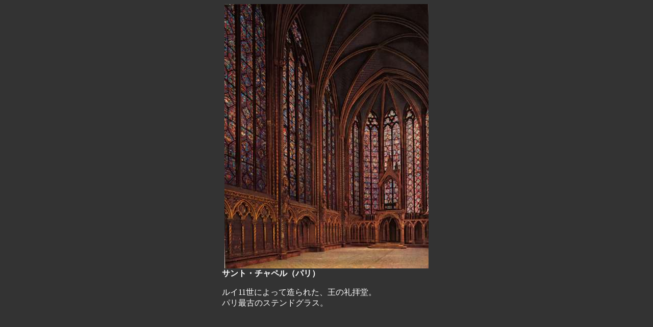

--- FILE ---
content_type: text/html
request_url: http://verre21.com/05stnd/hisb7_2.html
body_size: 572
content:
<html>
<head>
<title>サント・チャペル</title>
<meta http-equiv="Content-Type" content="text/html; charset=Shift_JIS">
</head>

<body bgcolor="#333333" text="#FFFFFF">
<table width="410" border="0" cellspacing="0" cellpadding="0" align="center">
  <tr>
    <td>
      <div align="center"><img src="img/hisb_7.jpg" width="400" height="519"><br>
      </div>
    </td>
  </tr>
  <tr>
    <td>
      <p><b>サント・チャペル（パリ）</b></p>
      <p>ルイ11世によって造られた、王の礼拝堂。<br>
        パリ最古のステンドグラス。 </p>
      </td>
  </tr>
</table>
</body>
</html>
